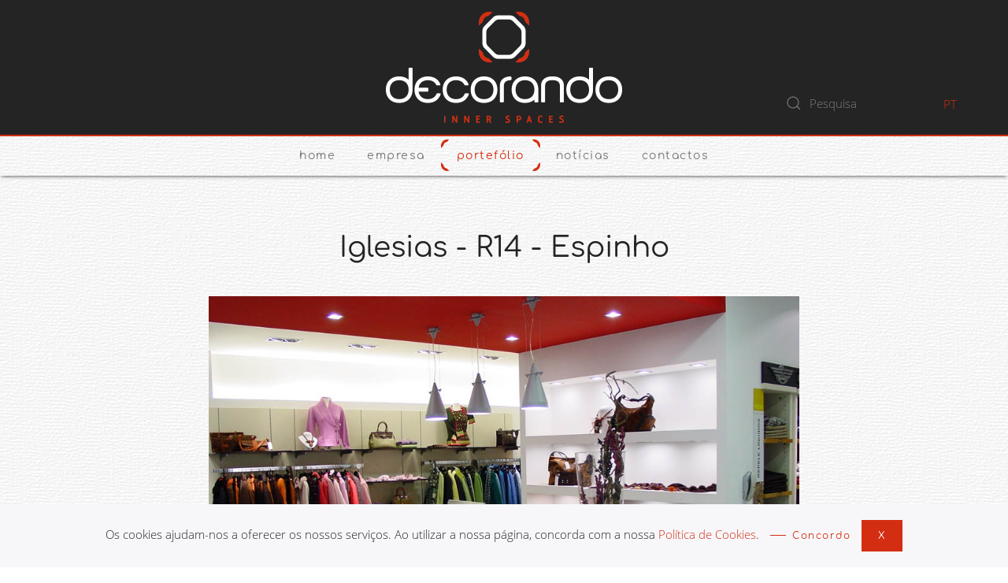

--- FILE ---
content_type: text/html; charset=utf-8
request_url: https://decorando.pt/pt/portefolio/13-portefolio/300-iglesias-r14-espinho
body_size: 5642
content:
<!DOCTYPE html>
<html lang="pt-pt" dir="ltr" vocab="http://schema.org/">
    <head>
        <meta http-equiv="X-UA-Compatible" content="IE=edge">
        <meta name="viewport" content="width=device-width, initial-scale=1">
        <link rel="shortcut icon" href="/images/favicon.ico">
        <link rel="apple-touch-icon" href="/images/favicon.ico">
        <meta charset="utf-8" />
	<base href="https://decorando.pt/pt/portefolio/13-portefolio/300-iglesias-r14-espinho" />
	<meta name="keywords" content="espaço,interiores,arquitectura,lojas,projecto,projeto,decoração,decorar,engenharia,restauro,casas,decorar,construção,construir,moveis,ourivesarias,joias,joalharia,relogios,relojoarias,pronto,vestir,design,segurança,remodelação,remodelar,chave-na-mão,obras,interiorismo,inovar,inovação,espaços comerciais,comércio,habitação,serviços, obras em lojas comercias,design em lojas,montagem lojas,construção espaços comerciais,montagem espaços comerciais,remodelação ouvivesarias" />
	<meta name="author" content="Super User" />
	<meta name="description" content="Decorando Lda, empresa dedicada à construção de espaço interiores, celebra agora 20 anos de actividade." />
	<title>Iglesias - R14 - Espinho - Decorando - Inner Spaces</title>
	<link href="https://decorando.pt/pt/component/search/?Itemid=139&amp;catid=13&amp;id=300&amp;format=opensearch" rel="search" title="Pesquisa Decorando - Inner Spaces" type="application/opensearchdescription+xml" />
	<link href="/media/mod_languages/css/template.css?d3b2d0f12e1f29fcd91ad6a97215bdab" rel="stylesheet" />
	<link href="/templates/yootheme/css/theme.9.css?1617717496" rel="stylesheet" />
	<link href="/media/widgetkit/wk-styles-8075daa1.css" rel="stylesheet" id="wk-styles-css" />
	<script src="/media/jui/js/jquery.min.js?d3b2d0f12e1f29fcd91ad6a97215bdab"></script>
	<script src="/media/jui/js/jquery-noconflict.js?d3b2d0f12e1f29fcd91ad6a97215bdab"></script>
	<script src="/media/jui/js/jquery-migrate.min.js?d3b2d0f12e1f29fcd91ad6a97215bdab"></script>
	<script src="/templates/yootheme/vendor/yootheme/theme-cookie/app/cookie.min.js?2.4.8" defer></script>
	<script src="/templates/yootheme/vendor/assets/uikit/dist/js/uikit.min.js?2.4.8"></script>
	<script src="/templates/yootheme/vendor/assets/uikit/dist/js/uikit-icons-joline.min.js?2.4.8"></script>
	<script src="/templates/yootheme/js/theme.js?2.4.8"></script>
	<script src="/media/widgetkit/uikit2-925af467.js"></script>
	<script src="/media/widgetkit/wk-scripts-85a690d8.js"></script>
	<script>
document.addEventListener('DOMContentLoaded', function() {
            Array.prototype.slice.call(document.querySelectorAll('a span[id^="cloak"]')).forEach(function(span) {
                span.innerText = span.textContent;
            });
        });
	</script>
	<script>jQuery(function () {
	jQuery(".tm-header").attr('uk-sticky', '');
});

jQuery(window).delay(100).scroll(function(){
	var header = jQuery(".tm-header").children('div').eq(2);
	var height = jQuery(window).scrollTop();
      if( height < 110) {
 jQuery(".tm-header").find(".uk-logo").find("img").css('height', "auto");
      }else{
          jQuery(".tm-header").find(".uk-logo").find("img").css('height', "70px");
          
      }	
});


jQuery(function() {
    var lang = jQuery('html').attr('lang');
    if( lang !== "pt-pt"){
        setTimeout(function() {
            var obj = jQuery("#cookie-banner-alert");
            jQuery(obj).html('Cookies help us deliver our services. By using our page, you agree to our <a href="/politica-de-privacidade">Cookie Policy</a>.');
           var bt = jQuery(obj).parent().find('.js-accept');
            console.log(bt);
            jQuery(bt).html('I Agree');
        }, 100);
    }
});


</script>
	<script>var $theme = {"cookie":{"mode":"consent","template":"<div class=\"tm-cookie-banner uk-section uk-section-xsmall uk-section-muted uk-position-bottom uk-position-fixed\">\n        <div class=\"uk-container uk-container-expand uk-text-center\">\n\n            <span id=\"cookie-banner-alert\">Os cookies ajudam-nos a oferecer os nossos servi\u00e7os. Ao utilizar a nossa p\u00e1gina, concorda com a nossa <a href=\"\/pt\/politica-de-cookies\">Pol\u00edtica de Cookies<\/a>.<\/span>\n                            <button type=\"button\" class=\"js-accept uk-button uk-button-text uk-margin-small-left\" data-uk-toggle=\"target: !.uk-section; animation: true\">Concordo<\/button>\n            \n                        <button type=\"button\" class=\"js-reject uk-button uk-button-primary uk-margin-small-left\" data-uk-toggle=\"target: !.uk-section; animation: true\">X<\/button>\n            \n        <\/div>\n    <\/div>","position":"bottom"}};</script>

    <script async src="https://www.googletagmanager.com/gtag/js?id=G-3KW40VPG8H"></script>
	<script>
	window.dataLayer = window.dataLayer || [];
	function gtag(){dataLayer.push(arguments);}
	gtag('js', new Date());
	gtag('config', 'G-3KW40VPG8H');
	</script>
</head>

    <body class="">

        
        
        <div class="tm-page">

                        
<div class="tm-header-mobile uk-hidden@m">

<div uk-sticky cls-active="uk-navbar-sticky" sel-target=".uk-navbar-container">

    <div class="uk-navbar-container">
        <nav uk-navbar>

                        <div class="uk-navbar-left">

                
                                <a class="uk-navbar-toggle" href="#tm-mobile" uk-toggle>
                    <div uk-navbar-toggle-icon></div>
                                    </a>
                
                
            </div>
            
                        <div class="uk-navbar-center">
                
<a href="https://decorando.pt/pt/" class="uk-navbar-item uk-logo">
    <img alt="decorando" src="/templates/yootheme/cache/logo_decorando-c4cf14b5.webp" srcset="/templates/yootheme/cache/logo_decorando-c4cf14b5.webp 106w, /templates/yootheme/cache/logo_decorando-4ba374de.webp 212w" sizes="(min-width: 106px) 106px" data-width="106" data-height="50"></a>
                            </div>
            
            
        </nav>
    </div>

    
</div>

<div id="tm-mobile" uk-offcanvas mode="slide" overlay>
    <div class="uk-offcanvas-bar uk-text-center uk-flex">

        <button class="uk-offcanvas-close" type="button" uk-close></button>

                <div class="uk-margin-auto-vertical uk-width-1-1">
            
            
<div class="uk-child-width-1-1" uk-grid>    <div>
<div class="uk-panel" id="module-130">

    
    
<ul class="uk-nav uk-nav-default uk-nav-center">
    
	<li><a href="/pt/">Home</a></li>
	<li class="uk-nav-header uk-parent">Empresa
	<ul class="uk-nav-sub">

		<li><a href="/pt/empresa/quem-somos">Quem somos</a></li>
		<li><a href="/pt/empresa/missao-visao-e-valores">missão, visão e valores</a></li>
		<li><a href="/pt/empresa/recrutamento">recrutamento</a></li></ul></li>
	<li class="uk-active"><a href="/pt/portefolio">Portefólio</a></li>
	<li><a href="/pt/noticias">Notícias</a></li>
	<li><a href="/pt/contactos">Contactos</a></li></ul>

</div>
</div>    <div>
<div class="uk-panel" id="module-123">

    
    
<div class="uk-margin-remove-last-child custom" ><p><img style="width: 50%;" src="/images/logo_decorando_black.png" alt="Decorando menu mobile" /></p></div>

</div>
</div>    <div>
<div class="uk-panel" id="module-124">

    
    
<div class="uk-margin-remove-last-child custom" ><h3 class="uk-h5 uk-text-left@s uk-text-center" data-id="footer#8" style="text-align: center!important;">Siga-nos</h3>
<p><a style="margin: 0 5px;" class="el-link uk-icon-link uk-icon" href="https://www.facebook.com/decorando.pt" uk-icon="icon: facebook;"></a>   <a style="margin: 0 5px;" class="el-link uk-icon-link uk-icon" href="https://twitter.com/decorandopt" uk-icon="icon: twitter;"></a></p></div>

</div>
</div>    <div>
<div class="uk-panel" id="module-135">

    
    
<div class="uk-panel mod-languages">

    
    
        <ul class="uk-subnav">
                                            <li class="uk-active">
                    <a style="display: flex !important;" href="https://decorando.pt/pt/portefolio/13-portefolio/300-iglesias-r14-espinho">
                                                    PT                                            </a>
                </li>
                                                            <li >
                    <a style="display: flex !important;" href="/en/portefolio">
                                                    EN                                            </a>
                </li>
                                    </ul>

    
    
</div>

</div>
</div>    <div>
<div class="uk-panel" id="module-tm-2">

    
    

    <form id="search-tm-2" action="/pt/portefolio" method="post" role="search" class="uk-search uk-search-default"><span uk-search-icon></span><input name="searchword" placeholder="Pesquisa" minlength="3" type="search" class="uk-search-input"><input type="hidden" name="task" value="search"><input type="hidden" name="option" value="com_search"><input type="hidden" name="Itemid" value="139"></form>






</div>
</div></div>

                    </div>
        
    </div>
</div>

</div>


<div class="tm-header uk-visible@m" uk-header>




        <div class="tm-headerbar-top">
        <div class="uk-container">

                        <div class="uk-text-center">
                
<a href="https://decorando.pt/pt/" class="uk-logo">
    <img alt="decorando" src="/templates/yootheme/cache/logo_decorando-af68a04a.webp" srcset="/templates/yootheme/cache/logo_decorando-af68a04a.webp 300w" sizes="(min-width: 300px) 300px" data-width="300" data-height="141"></a>
                            </div>
            
                        <div class="tm-headerbar-stacked uk-grid-medium uk-child-width-auto uk-flex-center uk-flex-middle" uk-grid>
                <div>
<div class="uk-panel" id="module-132">

    
    
<div class="uk-panel mod-languages">

    
    
        <div class="uk-inline">

                                            <a tabindex="0">
                                        PT                </a>
                                                        
            <div uk-dropdown="mode: click">
                <ul class="uk-nav uk-dropdown-nav">
                                                                    <li class="uk-active">
                            <a href="https://decorando.pt/pt/portefolio/13-portefolio/300-iglesias-r14-espinho">
                                                                PT                            </a>
                        </li>
                                                                                            <li >
                            <a href="/en/portefolio">
                                                                EN                            </a>
                        </li>
                                                            </ul>
            </div>

        </div>

    
    
</div>

</div>
</div><div>
<div class="uk-panel" id="module-tm-1">

    
    

    <form id="search-tm-1" action="/pt/portefolio" method="post" role="search" class="uk-search uk-search-default"><span uk-search-icon></span><input name="searchword" placeholder="Pesquisa" minlength="3" type="search" class="uk-search-input"><input type="hidden" name="task" value="search"><input type="hidden" name="option" value="com_search"><input type="hidden" name="Itemid" value="139"></form>






</div>
</div>
            </div>
            
        </div>
    </div>
    
    
        
            <div class="uk-navbar-container">

                <div class="uk-container">
                    <nav class="uk-navbar" uk-navbar="{&quot;align&quot;:&quot;left&quot;,&quot;boundary&quot;:&quot;!.uk-navbar-container&quot;}">

                        <div class="uk-navbar-center">

                                                            
<ul id="module-127" class="uk-navbar-nav">
    
	<li><a href="/pt/">Home</a></li>
	<li class="uk-parent"><a class="" href>Empresa</a>
	<div class="uk-navbar-dropdown"><div class="uk-navbar-dropdown-grid uk-child-width-1-1" uk-grid><div><ul class="uk-nav uk-navbar-dropdown-nav">

		<li><a href="/pt/empresa/quem-somos">Quem somos</a></li>
		<li><a href="/pt/empresa/missao-visao-e-valores">missão, visão e valores</a></li>
		<li><a href="/pt/empresa/recrutamento">recrutamento</a></li></ul></div></div></div></li>
	<li class="uk-active"><a href="/pt/portefolio">Portefólio</a></li>
	<li><a href="/pt/noticias">Notícias</a></li>
	<li><a href="/pt/contactos">Contactos</a></li></ul>

                            
                        </div>

                    </nav>
                </div>

            </div>

        
    
    




</div>
            
            

            
            <div id="tm-main"  class="tm-main uk-section uk-section-default" uk-height-viewport="expand: true">
                <div class="uk-container">

                    
                            
            
            <div id="system-message-container" data-messages="[]">
</div>

            <article id="article-300" class="uk-article" data-permalink="https://decorando.pt/pt/portefolio/13-portefolio/300-iglesias-r14-espinho" typeof="Article">

    <meta property="name" content="Iglesias - R14 - Espinho">
    <meta property="author" typeof="Person" content="Super User">
    <meta property="dateModified" content="2019-08-07T14:55:31+00:00">
    <meta property="datePublished" content="2019-08-07T14:55:31+00:00">
    <meta class="uk-margin-remove-adjacent" property="articleSection" content="Portefólio">

    
    
                        
                    <h1 property="headline" class="uk-margin-top uk-margin-remove-bottom uk-text-center uk-article-title">
                Iglesias - R14 - Espinho            </h1>
        
        
        
        
        
                <div  class="uk-margin-medium-top" property="text">

            
                            

<div data-wk-slideshow="{animation: 'swipe',autoplay: true ,autoplayInterval: 5000,pauseOnHover: false}">

    <div class="wk-slidenav-position">

        <ul class="wk-slideshow">
        
            <li style="min-height: 300px;">

                
                    <img src="/images/portefolio/Iglesias_-_R14_-_Espinho/big_portfolio_1300298731_7019.jpg" alt="Big Portfolio 1300298731 7019">
                    
                    
                    
                
            </li>

        
            <li style="min-height: 300px;">

                
                    <img src="/images/portefolio/Iglesias_-_R14_-_Espinho/big_portfolio_1300298746_5262.jpg" alt="Big Portfolio 1300298746 5262">
                    
                    
                    
                
            </li>

        
            <li style="min-height: 300px;">

                
                    <img src="/images/portefolio/Iglesias_-_R14_-_Espinho/big_portfolio_1300298752_9516.jpg" alt="Big Portfolio 1300298752 9516">
                    
                    
                    
                
            </li>

                </ul>

                <a href="#" class="wk-slidenav wk-slidenav-contrast wk-slidenav-previous wk-hidden-touch" data-wk-slideshow-item="previous"></a>
        <a href="#" class="wk-slidenav wk-slidenav-contrast wk-slidenav-next wk-hidden-touch" data-wk-slideshow-item="next"></a>
        
        
    </div>

        <div class="wk-margin">
        
<ul class="wk-thumbnav wk-flex-left">
    <li data-wk-slideshow-item="0"><a href="#"><img src="/media/widgetkit/big_portfolio_1300298731_7019-744f7725695771e0ea41b8e7b060d51b.jpg" alt="Big Portfolio 1300298731 7019" width="70" height="70"></a></li>
    <li data-wk-slideshow-item="1"><a href="#"><img src="/media/widgetkit/big_portfolio_1300298746_5262-1259e708931471b3a2e2ac1c870e9a6d.jpg" alt="Big Portfolio 1300298746 5262" width="70" height="70"></a></li>
    <li data-wk-slideshow-item="2"><a href="#"><img src="/media/widgetkit/big_portfolio_1300298752_9516-b8f0ad7d7e6f987c463359d1444a854a.jpg" alt="Big Portfolio 1300298752 9516" width="70" height="70"></a></li>
</ul>
    </div>
    
</div>
             
        </div>
        
        
        
        
        
        
        
    
</article>

            
                        
                </div>
            </div>
            
            <div id="module-133" class="builder"><!-- Builder #module-133 -->
<div class="uk-section-default">
        <div data-src="/templates/yootheme/cache/banner_orcamentos-6d40b7bd.webp" data-srcset="/pt/component/ajax/?p=theme%2Fimage&amp;src=WyJpbWFnZXNcL2hvbWVcL2Jhbm5lcl9vcmNhbWVudG9zLmpwZyIsW1siZG9SZXNpemUiLFs3NjgsODAsNzY4LDgwXV0sWyJkb0Nyb3AiLFs3NjgsODAsMCwwXV0sWyJ0eXBlIixbIndlYnAiLCI4NSJdXV1d&amp;hash=d0051a7b1af55da3fdbf1afd22f5e6ec 768w, /templates/yootheme/cache/banner_orcamentos-08d0a2c3.webp 1024w, /pt/component/ajax/?p=theme%2Fimage&amp;src=WyJpbWFnZXNcL2hvbWVcL2Jhbm5lcl9vcmNhbWVudG9zLmpwZyIsW1siZG9SZXNpemUiLFsxMzYzLDE0MiwxMzYzLDE0Ml1dLFsiZG9Dcm9wIixbMTM2NiwxNDIsLTEsMF1dLFsidHlwZSIsWyJ3ZWJwIiwiODUiXV1dXQ%3D%3D&amp;hash=e11b208e3ade63ae122f2d1e09c7a4bb 1366w, /pt/component/ajax/?p=theme%2Fimage&amp;src=WyJpbWFnZXNcL2hvbWVcL2Jhbm5lcl9vcmNhbWVudG9zLmpwZyIsW1siZG9SZXNpemUiLFsxNjAzLDE2NywxNjAzLDE2N11dLFsiZG9Dcm9wIixbMTYwMCwxNjcsMSwwXV0sWyJ0eXBlIixbIndlYnAiLCI4NSJdXV1d&amp;hash=fc50f56c7e12c541a6addfb0f67da00f 1600w, /templates/yootheme/cache/banner_orcamentos-6d40b7bd.webp 1920w" data-sizes="(max-aspect-ratio: 1920/200) 960vh" uk-img class="uk-background-norepeat uk-background-cover uk-background-center-center uk-section">    
        
        
        
            
                                <div class="uk-container">                
                    
                    <div class="tm-grid-expand uk-child-width-1-1 uk-grid-margin" uk-grid>
<div class="uk-width-1-1@m">
    
        
            
            
                
<div id="module-133#0-0-0-0" class="uk-margin uk-text-center">
    
    
        
        
<a class="el-content uk-button uk-button-default uk-button-large" href="/pedido-de-orcamento">
Pedido de Orçamento
</a>


        
    
    
</div>

            
        
    
</div>
</div>
                                </div>
                
            
        
        </div>
    
</div>

<div class="uk-section-default uk-section uk-section-small">
    
        
        
        
            
                                <div class="uk-container">                
                    
                    <div class="tm-grid-expand uk-child-width-1-1 uk-grid-margin" uk-grid>
<div class="uk-grid-item-match uk-flex-middle uk-width-1-1@s">
    
        
            
                        <div class="uk-panel uk-width-1-1">            
                
<h3 class="uk-h5 uk-text-primary uk-text-center">        Siga-nos    </h3>
<div class="uk-margin uk-text-center">    <div class="uk-child-width-auto uk-grid-large uk-flex-center" uk-grid>
            <div>
<a class="el-link uk-icon-link" target="_blank" rel="noreferrer" href="https://www.facebook.com/decorando.pt" uk-icon="icon: facebook;"></a></div>
            <div>
<a class="el-link uk-icon-link" target="_blank" rel="noreferrer" href="https://twitter.com/decorandopt" uk-icon="icon: twitter;"></a></div>
    
    </div></div>
                        </div>
            
        
    
</div>
</div>
                                </div>
                
            
        
    
</div>

<div class="uk-section-secondary uk-section uk-section-small">
    
        
        
        
            
                                <div class="uk-container">                
                    
                    <div class="tm-grid-expand uk-grid-margin" uk-grid>
<div class="uk-grid-item-match uk-flex-middle uk-width-1-3@s">
    
        
            
                        <div class="uk-panel uk-width-1-1">            
                
<h3 class="uk-h5 uk-text-left@s uk-text-center">        <a href="/politica-de-privacidade">Politica de Privacidade</a>    </h3>
                        </div>
            
        
    
</div>

<div class="uk-grid-item-match uk-flex-middle uk-width-1-3@s">
    
        
            
                        <div class="uk-panel uk-width-1-1">            
                
<div class="uk-margin uk-text-center">
        <a class="el-link" href="/"><img class="el-image" alt data-src="/templates/yootheme/cache/logo_decorando_white_footer-d6656aa9.webp" data-srcset="/templates/yootheme/cache/logo_decorando_white_footer-d6656aa9.webp 129w, /templates/yootheme/cache/logo_decorando_white_footer-181fc7e4.webp 200w" data-sizes="(min-width: 129px) 129px" data-width="129" data-height="60" uk-img></a>    
    
</div>

                        </div>
            
        
    
</div>

<div class="uk-grid-item-match uk-flex-middle uk-width-1-3@s">
    
        
            
                        <div class="uk-panel uk-width-1-1">            
                
<h3 class="uk-h5 uk-text-right@s uk-text-center">        <a href="https://www.livroreclamacoes.pt/inicio" target="_blank">Livro de Reclamações Eletrónico</a>    </h3>
                        </div>
            
        
    
</div>
</div>
                                </div>
                
            
        
    
</div>

<div class="uk-section-secondary uk-section uk-padding-remove-vertical">
    
        
        
        
            
                
                    
                    <div class="tm-grid-expand uk-child-width-1-1 uk-margin-remove-vertical" uk-grid>
<div class="uk-width-1-1@m">
    
        
            
            
                <hr>
            
        
    
</div>
</div>
                
            
        
    
</div>

<div class="uk-section-secondary uk-section uk-section-xsmall">
    
        
        
        
            
                                <div class="uk-container">                
                    
                    <div class="uk-margin-remove-vertical uk-container"><div class="tm-grid-expand" uk-grid>
<div class="uk-grid-item-match uk-flex-middle uk-width-1-2@s">
    
        
            
                        <div class="uk-panel uk-width-1-1">            
                <div class="uk-panel uk-text-small uk-text-muted uk-margin uk-text-left@s uk-text-center">© Decorando | Todos os direitos reservados 2021 | Desenvolvido por: <a href="https://www.digiheart.pt/" target="_blank">DIGIHeart </a></div>
                        </div>
            
        
    
</div>

<div class="uk-grid-item-match uk-flex-middle uk-width-1-2@s">
    
        
            
                        <div class="uk-panel uk-width-1-1">            
                
<h3 class="uk-h5 uk-text-right@s uk-text-center">        <a href="/contactos">Contactos</a>    </h3>
                        </div>
            
        
    
</div>
</div></div>
                                </div>
                
            
        
    
</div>
<style>#module-133\#0-0-0-0 .el-content{ color: #fff; font-size: 30px; } #module-133\#0-0-0-0 .el-content:focus, #module-133\#0-0-0-0 .el-content:hover{ background-color: #fff; background-image: url(/decorando/images/texture.png); color: #262626; border-color: transparent; } </style></div>

            <!-- Builder #footer -->
        </div>

        
        

    </body>
</html>